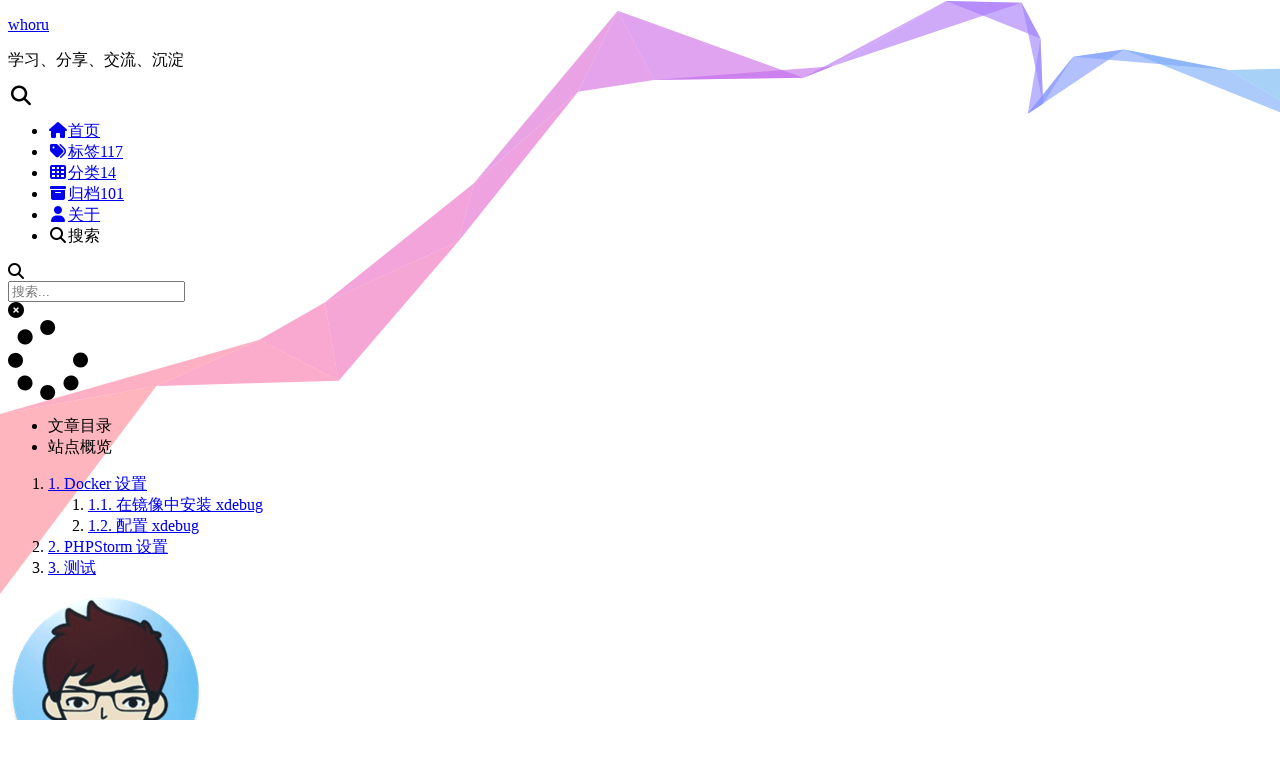

--- FILE ---
content_type: text/html; charset=utf-8
request_url: https://sqiang.net/post/223922994.html
body_size: 6854
content:
<!DOCTYPE html>
<html lang="zh-CN">
<head>
  <meta charset="UTF-8">
<meta name="viewport" content="width=device-width">
<meta name="theme-color" content="#222"><meta name="generator" content="Hexo 7.2.0">

  <link rel="apple-touch-icon" sizes="180x180" href="https://static.sqiang.net/image/site/apple-touch-icon.png">
  <link rel="icon" type="image/png" sizes="32x32" href="https://static.sqiang.net/image/site/favicon-32x32.png">
  <link rel="icon" type="image/png" sizes="16x16" href="https://static.sqiang.net/image/site/favicon-16x16.png">
  <meta name="google-site-verification" content="9fbnI9qd8ceAW3H50MNfsp2jdEyN54wqdDi5NngTTTs">
  <meta name="msvalidate.01" content="2CE0D2DDCBD604C1368D1AFF14769FD8">
  <meta name="baidu-site-verification" content="code-uJeNCPmSQP">

<link rel="stylesheet" href="/css/main.css">



<link rel="stylesheet" href="https://cdnjs.cloudflare.com/ajax/libs/font-awesome/6.7.2/css/all.min.css" integrity="sha256-dABdfBfUoC8vJUBOwGVdm8L9qlMWaHTIfXt+7GnZCIo=" crossorigin="anonymous">
  <link rel="stylesheet" href="https://cdnjs.cloudflare.com/ajax/libs/animate.css/3.1.1/animate.min.css" integrity="sha256-PR7ttpcvz8qrF57fur/yAx1qXMFJeJFiA6pSzWi0OIE=" crossorigin="anonymous">
  <link rel="stylesheet" href="https://cdnjs.cloudflare.com/ajax/libs/fancyapps-ui/5.0.36/fancybox/fancybox.css" integrity="sha256-zM8WXtG4eUn7dKKNMTuoWZub++VnSfaOpA/8PJfvTBo=" crossorigin="anonymous">
  <link rel="stylesheet" href="https://cdnjs.cloudflare.com/ajax/libs/pace/1.2.4/themes/orange/pace-theme-material.css">
  <script src="https://cdnjs.cloudflare.com/ajax/libs/pace/1.2.4/pace.min.js" integrity="sha256-gqd7YTjg/BtfqWSwsJOvndl0Bxc8gFImLEkXQT8+qj0=" crossorigin="anonymous" defer></script>

<script class="next-config" data-name="main" type="application/json">{"hostname":"sqiang.net","root":"/","images":"/images","scheme":"Gemini","darkmode":false,"version":"8.23.1","exturl":false,"sidebar":{"position":"right","width_expanded":320,"width_dual_column":240,"display":"post","padding":18,"offset":12,"onmobile":true},"hljswrap":true,"codeblock":{"theme":{"light":"default","dark":"stackoverflow-dark"},"prism":{"light":"prism","dark":"prism-dark"},"copy_button":{"enable":true,"style":null,"show_result":true},"fold":{"enable":false,"height":500},"language":false},"bookmark":{"enable":false,"color":"#222","save":"auto"},"mediumzoom":false,"lazyload":true,"pangu":false,"comments":{"style":"tabs","active":null,"storage":true,"lazyload":false,"nav":null},"stickytabs":false,"motion":{"enable":true,"async":false,"duration":200,"transition":{"menu_item":"fadeInDown","post_block":"fadeIn","post_header":"fadeInDown","post_body":"fadeInDown","coll_header":"fadeInLeft","sidebar":"fadeInUp"}},"i18n":{"placeholder":"搜索...","empty":"没有找到任何搜索结果：${query}","hits_time":"找到 ${hits} 个搜索结果（用时 ${time} 毫秒）","hits":"找到 ${hits} 个搜索结果"},"path":"/search.xml","localsearch":{"enable":true,"top_n_per_article":1,"unescape":false,"preload":false}}</script><script src="/js/config.js" defer></script>

    <meta name="description" content="本文主要介绍在 PHPStorm 中如何配置 xdebug 进行断点调试，PHP 服务运行在 Docker 容器中。 此外，关于 vscode 的配置方式详见：如何使用 vscode 对基于 Docker 的 PHP 进行断点调试">
<meta property="og:type" content="article">
<meta property="og:title" content="在 PHPStorm 中配置基于 Docker 的 xdebug">
<meta property="og:url" content="https://sqiang.net/post/223922994.html">
<meta property="og:site_name" content="whoru">
<meta property="og:description" content="本文主要介绍在 PHPStorm 中如何配置 xdebug 进行断点调试，PHP 服务运行在 Docker 容器中。 此外，关于 vscode 的配置方式详见：如何使用 vscode 对基于 Docker 的 PHP 进行断点调试">
<meta property="og:locale" content="zh_CN">
<meta property="og:image" content="https://static.sqiang.net/image/post/phpstorm_xdebug1.png?imageView2/0/interlace/1/q/75%7Cimageslim">
<meta property="og:image" content="https://static.sqiang.net/image/post/phpstorm_xdebug2.png?imageView2/0/interlace/1/q/75%7Cimageslim">
<meta property="og:image" content="https://static.sqiang.net/image/post/phpstorm_xdebug3.png?imageView2/0/interlace/1/q/75%7Cimageslim">
<meta property="og:image" content="https://static.sqiang.net/image/post/phpstorm_xdebug4.png?imageView2/0/interlace/1/q/75%7Cimageslim">
<meta property="og:image" content="https://static.sqiang.net/image/post/phpstorm_xdebug5.png?imageView2/0/interlace/1/q/75%7Cimageslim">
<meta property="article:published_time" content="2020-08-14T08:59:30.000Z">
<meta property="article:modified_time" content="2020-08-14T08:59:30.000Z">
<meta property="article:author" content="whoru.S.Q">
<meta property="article:tag" content="开发工具">
<meta property="article:tag" content="PHPStorm">
<meta property="article:tag" content="XDebug">
<meta name="twitter:card" content="summary">
<meta name="twitter:image" content="https://static.sqiang.net/image/post/phpstorm_xdebug1.png?imageView2/0/interlace/1/q/75%7Cimageslim">


<link rel="canonical" href="https://sqiang.net/post/223922994.html">


<script class="next-config" data-name="page" type="application/json">{"sidebar":"","isHome":false,"isPost":true,"lang":"zh-CN","comments":true,"permalink":"https://sqiang.net/post/223922994.html","path":"post/223922994.html","title":"在 PHPStorm 中配置基于 Docker 的 xdebug"}</script>

<script class="next-config" data-name="calendar" type="application/json">""</script>
<title>在 PHPStorm 中配置基于 Docker 的 xdebug | whoru</title>
  








  
  <script size="100" alpha="0.5" zIndex="-1" src="https://cdnjs.cloudflare.com/ajax/libs/ribbon.js/1.0.2/ribbon.min.js" defer></script>
  <script src="https://cdnjs.cloudflare.com/ajax/libs/animejs/3.2.1/anime.min.js" integrity="sha256-XL2inqUJaslATFnHdJOi9GfQ60on8Wx1C2H8DYiN1xY=" crossorigin="anonymous" defer></script>
  <script src="https://cdnjs.cloudflare.com/ajax/libs/fancyapps-ui/5.0.36/fancybox/fancybox.umd.js" integrity="sha256-hiUEBwFEpLF6DlB8sGXlKo4kPZ46Ui4qGpd0vrVkOm4=" crossorigin="anonymous" defer></script>
  <script src="https://cdnjs.cloudflare.com/ajax/libs/lozad.js/1.16.0/lozad.min.js" integrity="sha256-mOFREFhqmHeQbXpK2lp4nA3qooVgACfh88fpJftLBbc=" crossorigin="anonymous" defer></script>
<script src="/js/utils.js" defer></script><script src="/js/motion.js" defer></script><script src="/js/sidebar.js" defer></script><script src="/js/next-boot.js" defer></script>

  <script src="https://cdnjs.cloudflare.com/ajax/libs/hexo-generator-searchdb/1.4.1/search.js" integrity="sha256-1kfA5uHPf65M5cphT2dvymhkuyHPQp5A53EGZOnOLmc=" crossorigin="anonymous" defer></script>
<script src="/js/third-party/search/local-search.js" defer></script>




  <script src="/js/third-party/fancybox.js" defer></script>

  <script src="/js/third-party/pace.js" defer></script>


  





<meta name="keywords" content="whoru,whoru.S.Q,PHP,Java,SQL,JavaScript,Linux,技术博客">
  <noscript>
    <link rel="stylesheet" href="/css/noscript.css">
  </noscript>
</head>

<body itemscope itemtype="http://schema.org/WebPage" class="use-motion">
  <div class="headband"></div>

  <main class="main">
    <div class="column">
      <header class="header" itemscope itemtype="http://schema.org/WPHeader"><div class="site-brand-container">
  <div class="site-nav-toggle">
    <div class="toggle" aria-label="切换导航栏" role="button">
        <span class="toggle-line"></span>
        <span class="toggle-line"></span>
        <span class="toggle-line"></span>
    </div>
  </div>

  <div class="site-meta">

    <a href="/" class="brand" rel="start">
      <i class="logo-line"></i>
      <p class="site-title">whoru</p>
      <i class="logo-line"></i>
    </a>
      <p class="site-subtitle" itemprop="description">学习、分享、交流、沉淀</p>
  </div>

  <div class="site-nav-right">
    <div class="toggle popup-trigger" aria-label="搜索" role="button">
        <i class="fa fa-search fa-fw fa-lg"></i>
    </div>
  </div>
</div>



<nav class="site-nav">
  <ul class="main-menu menu"><li class="menu-item menu-item-home"><a href="/" rel="section"><i class="fa fa-home fa-fw"></i>首页</a></li><li class="menu-item menu-item-tags"><a href="/tags/" rel="section"><i class="fa fa-tags fa-fw"></i>标签<span class="badge">117</span></a></li><li class="menu-item menu-item-categories"><a href="/categories/" rel="section"><i class="fa fa-th fa-fw"></i>分类<span class="badge">14</span></a></li><li class="menu-item menu-item-archives"><a href="/archives/" rel="section"><i class="fa fa-archive fa-fw"></i>归档<span class="badge">101</span></a></li><li class="menu-item menu-item-about"><a href="/about/" rel="section"><i class="fa fa-user fa-fw"></i>关于</a></li>
      <li class="menu-item menu-item-search">
        <a role="button" class="popup-trigger"><i class="fa fa-search fa-fw"></i>搜索
        </a>
      </li>
  </ul>
</nav>



  <div class="search-pop-overlay">
    <div class="popup search-popup">
      <div class="search-header">
        <span class="search-icon">
          <i class="fa fa-search"></i>
        </span>
        <div class="search-input-container">
          <input autocomplete="off" autocapitalize="off" maxlength="80"
                placeholder="搜索..." spellcheck="false"
                type="search" class="search-input">
        </div>
        <span class="popup-btn-close" role="button">
          <i class="fa fa-times-circle"></i>
        </span>
      </div>
      <div class="search-result-container">
        <div class="search-result-icon">
          <i class="fa fa-spinner fa-pulse fa-5x"></i>
        </div>
      </div>
    </div>
  </div>

</header>
        
  
  <aside class="sidebar">

    <div class="sidebar-inner sidebar-nav-active sidebar-toc-active">
      <ul class="sidebar-nav">
        <li class="sidebar-nav-toc">
          文章目录
        </li>
        <li class="sidebar-nav-overview">
          站点概览
        </li>
      </ul>

      <div class="sidebar-panel-container">
        <!--noindex-->
        <div class="post-toc-wrap sidebar-panel">
            <div class="post-toc animated"><ol class="nav"><li class="nav-item nav-level-3"><a class="nav-link" href="#1-Docker-%E8%AE%BE%E7%BD%AE"><span class="nav-text">1. Docker 设置</span></a><ol class="nav-child"><li class="nav-item nav-level-4"><a class="nav-link" href="#1-1-%E5%9C%A8%E9%95%9C%E5%83%8F%E4%B8%AD%E5%AE%89%E8%A3%85-xdebug"><span class="nav-text">1.1. 在镜像中安装 xdebug</span></a></li><li class="nav-item nav-level-4"><a class="nav-link" href="#1-2-%E9%85%8D%E7%BD%AE-xdebug"><span class="nav-text">1.2. 配置 xdebug</span></a></li></ol></li><li class="nav-item nav-level-3"><a class="nav-link" href="#2-PHPStorm-%E8%AE%BE%E7%BD%AE"><span class="nav-text">2. PHPStorm 设置</span></a></li><li class="nav-item nav-level-3"><a class="nav-link" href="#3-%E6%B5%8B%E8%AF%95"><span class="nav-text">3. 测试</span></a></li></ol></div>
        </div>
        <!--/noindex-->

        <div class="site-overview-wrap sidebar-panel">
          <div class="site-author animated" itemprop="author" itemscope itemtype="http://schema.org/Person">
    <img class="site-author-image" itemprop="image" alt="whoru.S.Q"
      src="https://static.sqiang.net/image/site/avatar.png?v=20201027001">
  <p class="site-author-name" itemprop="name">whoru.S.Q</p>
  <div class="site-description" itemprop="description">Talk is cheap, just do IT.</div>
</div>
  <div class="links-of-author animated">
      <span class="links-of-author-item">
        <a href="https://github.com/whorusq" title="GitHub → https:&#x2F;&#x2F;github.com&#x2F;whorusq" rel="noopener me external nofollow noreferrer" target="_blank"><i class="fab fa-github fa-fw"></i></a>
      </span>
      <span class="links-of-author-item">
        <a href="mailto:whoru@sqiang.net" title="E-Mail → mailto:whoru@sqiang.net" rel="noopener me"><i class="fa fa-envelope fa-fw"></i></a>
      </span>
  </div>
<!--<script type='text/javascript' id='clustrmaps' src='//cdn.clustrmaps.com/map_v2.js?cl=6abf9b&w=167&t=tt&d=D8v2lg7pZpkbXxgRulMDNa7YTmySYLH0ibuDgabBgbI&co=ffffff&cmn=369fde&ct=fd6423&cmo=fd6423'></script>-->
        </div>
      </div>
        <div class="back-to-top animated" role="button" aria-label="返回顶部">
          <i class="fa fa-arrow-up"></i>
          <span>0%</span>
        </div>
    </div>

    
  </aside>


    </div>

    <div class="main-inner post posts-expand">


  


<div class="post-block">
  
  

  <article itemscope itemtype="http://schema.org/Article" class="post-content" lang="zh-CN">
    <link itemprop="mainEntityOfPage" href="https://sqiang.net/post/223922994.html">

    <span hidden itemprop="author" itemscope itemtype="http://schema.org/Person">
      <meta itemprop="image" content="https://static.sqiang.net/image/site/avatar.png?v=20201027001">
      <meta itemprop="name" content="whoru.S.Q">
    </span>

    <span hidden itemprop="publisher" itemscope itemtype="http://schema.org/Organization">
      <meta itemprop="name" content="whoru">
      <meta itemprop="description" content="Talk is cheap, just do IT.">
    </span>

    <span hidden itemprop="post" itemscope itemtype="http://schema.org/CreativeWork">
      <meta itemprop="name" content="在 PHPStorm 中配置基于 Docker 的 xdebug | whoru">
      <meta itemprop="description" content="">
    </span>
      <header class="post-header">
        <h1 class="post-title" itemprop="name headline">
          在 PHPStorm 中配置基于 Docker 的 xdebug
        </h1>

        <div class="post-meta-container">
          <div class="post-meta">
    <span class="post-meta-item">
      <span class="post-meta-item-icon">
        <i class="far fa-calendar"></i>
      </span>
      <span class="post-meta-item-text">发表</span>

      <time title="创建时间：2020-08-14 下午 16:59:30" itemprop="dateCreated datePublished" datetime="2020-08-14T16:59:30+08:00">2020-08-14 下午</time>
    </span>
    <span class="post-meta-item">
      <span class="post-meta-item-icon">
        <i class="far fa-folder"></i>
      </span>
      <span class="post-meta-item-text">分类</span>
        <span itemprop="about" itemscope itemtype="http://schema.org/Thing">
          <a href="/categories/%E5%BC%80%E5%8F%91%E5%B7%A5%E5%85%B7/" itemprop="url" rel="index"><span itemprop="name">开发工具</span></a>
        </span>
    </span>

  
</div>

        </div>
      </header>

    
    
    
    <div class="post-body" itemprop="articleBody"><blockquote>
<p>本文主要介绍在 PHPStorm 中如何配置 xdebug 进行断点调试，PHP 服务运行在 Docker 容器中。 此外，关于 vscode 的配置方式详见：<a target="_blank" rel="noopener external nofollow noreferrer" href="https://blog.sqiang.net/post/567149842.html">如何使用 vscode 对基于 Docker 的 PHP 进行断点调试</a></p>
</blockquote>
<span id="more"></span>

<h3 id="1-Docker-设置"><a href="#1-Docker-设置" class="headerlink" title="1. Docker 设置"></a>1. Docker 设置</h3><h4 id="1-1-在镜像中安装-xdebug"><a href="#1-1-在镜像中安装-xdebug" class="headerlink" title="1.1. 在镜像中安装 xdebug"></a>1.1. 在镜像中安装 xdebug</h4><p>Dockerfile 文件中 xdebug 的安装方式如下：</p>
<figure class="highlight dockerfile"><table><tr><td class="gutter"><pre><span class="line">1</span><br><span class="line">2</span><br><span class="line">3</span><br><span class="line">4</span><br><span class="line">5</span><br><span class="line">6</span><br><span class="line">7</span><br><span class="line">8</span><br><span class="line">9</span><br><span class="line">10</span><br><span class="line">11</span><br></pre></td><td class="code"><pre><span class="line"></span><br><span class="line">...</span><br><span class="line"></span><br><span class="line"><span class="comment"># 【xdebug】</span></span><br><span class="line">&amp;&amp; mkdir -p /tmp/xdebug \</span><br><span class="line">&amp;&amp; tar -xf /tmp/xdebug.tar.gz -C /tmp/xdebug --strip-components=<span class="number">1</span> \</span><br><span class="line">&amp;&amp; docker-php-ext-configure /tmp/xdebug --enable-xdebug \</span><br><span class="line">&amp;&amp; docker-php-ext-install /tmp/xdebug \</span><br><span class="line"></span><br><span class="line">...</span><br><span class="line"></span><br></pre></td></tr></table></figure>

<p>这里主要使用 <code>docker-php-ext-configure</code> 和 <code>docker-php-ext-install</code> 来安装和启用 PHP 扩展，详见：<a target="_blank" rel="noopener external nofollow noreferrer" href="https://blog.sqiang.net/post/90967283.html">Docker 中的 PHP 如何安装扩展</a></p>
<p>为了提高构建速度，这里用的是下载好的 xdebug 安装包，你也可以使用如下命令 <code>wget -c https://github.com/xdebug/xdebug/archive/2.7.2.tar.gz</code> 下载。</p>
<h4 id="1-2-配置-xdebug"><a href="#1-2-配置-xdebug" class="headerlink" title="1.2. 配置 xdebug"></a>1.2. 配置 xdebug</h4><p>在 <code>php.ini</code> 中加入以下配置</p>
<figure class="highlight ini"><table><tr><td class="gutter"><pre><span class="line">1</span><br><span class="line">2</span><br><span class="line">3</span><br><span class="line">4</span><br><span class="line">5</span><br><span class="line">6</span><br><span class="line">7</span><br><span class="line">8</span><br><span class="line">9</span><br></pre></td><td class="code"><pre><span class="line"><span class="section">[XDebug]</span></span><br><span class="line"><span class="comment">;zend_extension = xdebug.so</span></span><br><span class="line"><span class="attr">xdebug.remote_enable</span> = <span class="number">1</span></span><br><span class="line"><span class="attr">xdebug.remote_handler</span> = dbgp</span><br><span class="line"><span class="attr">xdebug.remote_port</span> = <span class="number">9001</span></span><br><span class="line"><span class="attr">xdebug.remote_autostart</span> = <span class="number">1</span></span><br><span class="line"><span class="attr">xdebug.remote_connect_back</span> = <span class="number">0</span></span><br><span class="line"><span class="attr">xdebug.idekey</span> = docker</span><br><span class="line"><span class="attr">xdebug.remote_host</span> = <span class="number">10.254</span>.<span class="number">254.254</span></span><br></pre></td></tr></table></figure>

<p>注意：</p>
<ul>
<li><p><code>xdebug.remote_port</code> 指定的端口号需要从从容器中暴露出去；</p>
</li>
<li><p><code>xdebug.remote_host</code> 用来配置宿主机的 IP 地址</p>
<blockquote>
<p>👍 最新：在 Docker v18.03+ 可以直接设置为 <strong>host.docker.internal</strong>，以自动解析宿主机的 IP。</p>
</blockquote>
<p>因为从 Docker 容器中无法通过 <code>localhost</code> 或 <code>127.0.0.1</code> 访问宿主机，所有有以下三种解决办法：</p>
<ul>
<li>方式一：给宿主机设置一个固定 IP；</li>
<li>方式二：每次启动服务前，检查宿主机的 IP 是否发生变化，并修改 <code>php.ini</code> 文件中 xdebug 设置，使其与宿主机保持一致。</li>
<li>方式三：将地址设置为 <code>10.254.254.254</code>，并在宿主机执行命令 <code>ifconfig lo0 alias 10.254.254.254</code> 添加一个回环 IP（<em>注意，这里的修改在宿主机系统重启后会失效</em>）。</li>
</ul>
</li>
</ul>
<h3 id="2-PHPStorm-设置"><a href="#2-PHPStorm-设置" class="headerlink" title="2. PHPStorm 设置"></a>2. PHPStorm 设置</h3><p><img data-src="https://static.sqiang.net/image/post/phpstorm_xdebug1.png?imageView2/0/interlace/1/q/75%7Cimageslim"></p>
<p><img data-src="https://static.sqiang.net/image/post/phpstorm_xdebug2.png?imageView2/0/interlace/1/q/75%7Cimageslim"></p>
<p><img data-src="https://static.sqiang.net/image/post/phpstorm_xdebug3.png?imageView2/0/interlace/1/q/75%7Cimageslim"></p>
<p><img data-src="https://static.sqiang.net/image/post/phpstorm_xdebug4.png?imageView2/0/interlace/1/q/75%7Cimageslim"></p>
<h3 id="3-测试"><a href="#3-测试" class="headerlink" title="3. 测试"></a>3. 测试</h3><p>刷新项目，看到如下截图则配置成功。</p>
<p><img data-src="https://static.sqiang.net/image/post/phpstorm_xdebug5.png?imageView2/0/interlace/1/q/75%7Cimageslim"></p>

    </div>

    
    
    

    <footer class="post-footer"><div class="post-body-end">
  
    <div class="tips">
      <span>----- 本文结束 </span>
      <i class="fab fa-leanpub"></i>
      <span> 感谢阅读 -----</span>
    </div>
  
</div>
          

<div class="post-copyright">
<ul>
  <li class="post-copyright-author">
      <strong>本文作者： </strong>whoru.S.Q
  </li>
  <li class="post-copyright-link">
      <strong>本文链接：</strong>
      <a href="https://sqiang.net/post/223922994.html" title="在 PHPStorm 中配置基于 Docker 的 xdebug">https://sqiang.net/post/223922994.html</a>
  </li>
  <li class="post-copyright-license">
      <strong>版权声明： </strong>本博客所有文章除特别声明外，均采用 <a href="https://creativecommons.org/licenses/by-nc-sa/4.0/deed.zh-hans" rel="noopener external nofollow noreferrer" target="_blank"><i class="fab fa-fw fa-creative-commons"></i>BY-NC-SA</a> 许可协议，转载请注明出处！
  </li>
</ul>
</div>

          <div class="post-tags">
              <a href="/tags/%E5%BC%80%E5%8F%91%E5%B7%A5%E5%85%B7/" rel="tag"># 开发工具</a>
              <a href="/tags/PHPStorm/" rel="tag"># PHPStorm</a>
              <a href="/tags/XDebug/" rel="tag"># XDebug</a>
          </div>

        

          <div class="post-nav">
            <div class="post-nav-item">
                <a href="/post/3622989416.html" rel="prev" title="吴军博士人生进阶三部曲：《见识》">
                  <i class="fa fa-angle-left"></i> 吴军博士人生进阶三部曲：《见识》
                </a>
            </div>
            <div class="post-nav-item">
                <a href="/post/1479506599.html" rel="next" title="吴军博士人生进阶三部曲：《态度》">
                  吴军博士人生进阶三部曲：《态度》 <i class="fa fa-angle-right"></i>
                </a>
            </div>
          </div>
    </footer>
  </article>
</div>






    <div class="comments gitalk-container"></div>
</div>
  </main>

  <footer class="footer">
    <div class="footer-inner">

  <div class="copyright">
    &copy; 
    <span itemprop="copyrightYear">2025</span>
    <span class="with-love">
      <i class="fa fa-heart"></i>
    </span>
    <span class="author" itemprop="copyrightHolder">whoru.S.Q</span>
  </div>

    </div>
  </footer>

  
  <div class="toggle sidebar-toggle" role="button">
    <span class="toggle-line"></span>
    <span class="toggle-line"></span>
    <span class="toggle-line"></span>
  </div>
  <div class="sidebar-dimmer"></div>

<noscript>
  <div class="noscript-warning">Theme NexT works best with JavaScript enabled</div>
</noscript>
<link rel="stylesheet" href="https://cdnjs.cloudflare.com/ajax/libs/gitalk/1.8.0/gitalk.css" integrity="sha256-AJnUHL7dBv6PGaeyPQJcgQPDjt/Hn/PvYZde1iqfp8U=" crossorigin="anonymous">

<script class="next-config" data-name="gitalk" type="application/json">{"enable":true,"github_id":"whorusq","repo":"whorusq.github.io","client_id":"f44a924ab4f6c0cb2361","client_secret":"1943379c1e177136881043495e8db6caab823791","admin_user":"whorusq","distraction_free_mode":true,"proxy":"https://cors-anywhere.azm.workers.dev/https://github.com/login/oauth/access_token","language":"zh-CN","js":{"url":"https://cdnjs.cloudflare.com/ajax/libs/gitalk/1.8.0/gitalk.min.js","integrity":"sha256-MVK9MGD/XJaGyIghSVrONSnoXoGh3IFxLw0zfvzpxR4="},"path_md5":"3ef993986d8480d1f9fc0195fd33edca"}</script>
<script src="/js/third-party/comments/gitalk.js" defer></script>

</body>
</html>
